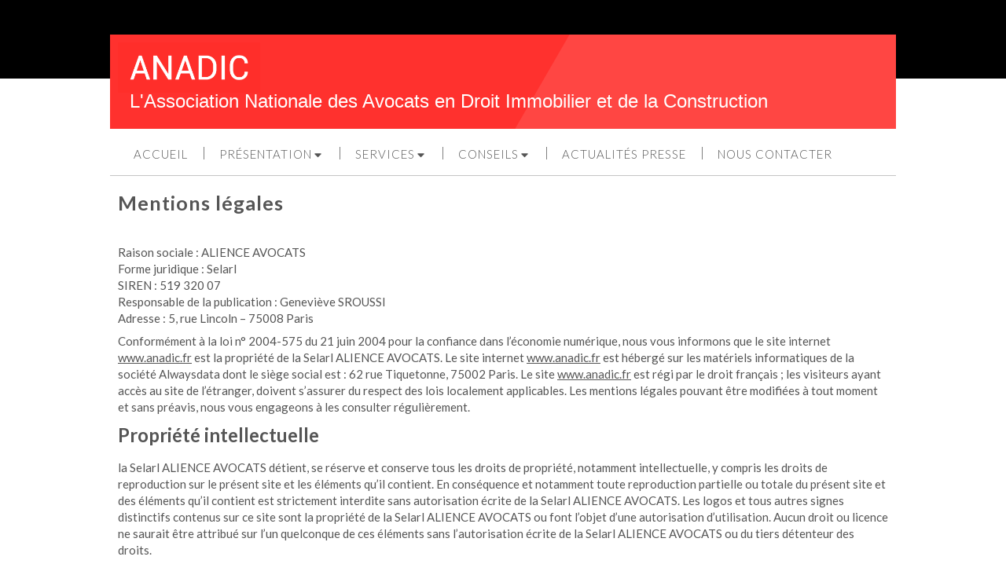

--- FILE ---
content_type: text/html; charset=utf-8
request_url: https://www.anadic.fr/mentions-legales
body_size: 11218
content:
<!DOCTYPE html>
<html lang="fr-FR">
<head>
  <meta charset="utf-8">
  <meta http-equiv="X-UA-Compatible" content="IE=edge">
  <meta name="viewport" content="width=device-width, initial-scale=1.0, user-scalable=yes">
  <base href="//www.anadic.fr">
  <meta name="robots" content="noindex, nofollow">
    <link rel="canonical" href="https://www.anadic.fr/mentions-legales"/>
  <link rel="shortcut icon" type="image/x-icon" href="https://files.sbcdnsb.com/images/11rb2krUFNT1ZHuqnehCzw/favicon/1750952674/favicon_anadic.png" />
  <title>Mentions légales | ANADIC</title>
  <meta property="og:type" content="website">
  <meta property="og:url" content="https://www.anadic.fr/mentions-legales">
  <meta property="og:title" content="Mentions légales | ANADIC">
  <meta property="twitter:card" content="summary">
  <meta property="twitter:title" content="Mentions légales | ANADIC">
  <meta name="description" content="">
  <meta property="og:description" content="">
  <meta property="twitter:description" content="">
  
        
      

  <link rel="stylesheet" href="https://assets.sbcdnsb.com/assets/application-e9a15786.css" media="all" />
  <link rel="stylesheet" href="https://assets.sbcdnsb.com/assets/app_visitor-edb3d28a.css" media="all" />
  <link rel="stylesheet" href="https://assets.sbcdnsb.com/assets/tool/visitor/elements/manifests/content_box-206ea9da.css" media="all" />
  <link rel="stylesheet" href="https://assets.sbcdnsb.com/assets/themes/desktop/20/css/visitor-e956f955.css" media="all" />
  <link rel="stylesheet" href="https://assets.sbcdnsb.com/assets/themes/mobile/5/css/visitor-00e7ec65.css" media="only screen and (max-width: 992px)" />
  <link rel="stylesheet" media="all" href="/site/11rb2krUFNT1ZHuqnehCzw/styles/1768320528/dynamic-styles.css">
  <link rel="stylesheet" media="all" href="/styles/pages/572676/1748360216/containers-specific-styles.css">
  <meta name="csrf-param" content="authenticity_token" />
<meta name="csrf-token" content="Ja_vo5Itm8vfxTFk8wekiqK5cnjvtYHs-6tXDPXeokasIHrA0_8rteE151PD4AA8RWrEc_UVu5PAP-IPz3xEpw" />
  <script>
    var _paq = window._paq = window._paq || [];
    _paq.push(['trackPageView']);
    (function() {
      var u="//mtm.sbcdnsb.com/";
      _paq.push(['setTrackerUrl', u+'matomo.php']);
      _paq.push(['setSiteId', "2973"]);
      var d=document, g=d.createElement('script'), s=d.getElementsByTagName('script')[0];
      g.type='text/javascript'; g.async=true; g.src=u+'matomo.js'; s.parentNode.insertBefore(g,s);
    })();
  </script>
    <script>
      (function(i,s,o,g,r,a,m){i['GoogleAnalyticsObject']=r;i[r]=i[r]||function(){
      (i[r].q=i[r].q||[]).push(arguments)},i[r].l=1*new Date();a=s.createElement(o),
      m=s.getElementsByTagName(o)[0];a.async=1;a.src=g;m.parentNode.insertBefore(a,m)
      })(window,document,'script','//www.google-analytics.com/analytics.js','ga');


      ga('create', 'UA-52177360-79', {'cookieExpires': 31536000,'cookieUpdate': 'false'});
      ga('send', 'pageview');
    </script>
  <script async src="https://www.googletagmanager.com/gtag/js?id=AW-626796072"></script>
<script>
  window.dataLayer = window.dataLayer || [];
  function gtag(){dataLayer.push(arguments);}
  gtag('js', new Date());

  gtag('config', 'AW-626796072');
</script>
<script>
window.axeptioSettings = {
  clientId: "6751ffe1c1c430fd39e47d10",
  cookiesVersion: "RGPD-FR",
  googleConsentMode: {
    default: {
      analytics_storage: "denied",
      ad_storage: "denied",
      ad_user_data: "denied",
      ad_personalization: "denied",
      wait_for_update: 500
    }
  }
};
 
(function(d, s) {
  var t = d.getElementsByTagName(s)[0], e = d.createElement(s);
  e.async = true; e.src = "//static.axept.io/sdk.js";
  t.parentNode.insertBefore(e, t);
})(document, "script");
</script>

  
  
  <script>window.Deferred=function(){var e=[],i=function(){if(window.jQuery&&window.jQuery.ui)for(;e.length;)e.shift()(window.jQuery);else window.setTimeout(i,250)};return i(),{execute:function(i){window.jQuery&&window.jQuery.ui?i(window.jQuery):e.push(i)}}}();</script>
  <script type="application/ld+json">
    {"@context":"https://schema.org","@type":"WebSite","name":"ANADIC","url":"https://www.anadic.fr/mentions-legales"}
  </script>
</head>
<body class="view-visitor theme_wide menu_static has_header1 has_no_header2 has_no_aside has_footer lazyload ">
    <script type="text/javascript" src="//www.googleadservices.com/pagead/conversion_async.js"></script>
  <div id="body-container">
    
    
    
      <nav class="menu-mobile sb-hidden-md sb-hidden-lg">
  <div class="menu-mobile-logo">
    <a href="/"><div class="element element-business-logo"><img title="Logo ANADIC" alt="Logo ANADIC" style="max-width: 100%;" width="340.0" height="120.0" src="https://files.sbcdnsb.com/images/11rb2krUFNT1ZHuqnehCzw/businesses/1748341077/logo.png" /></div></a>
  </div>
  <div class="nav-mobile">
      <ul class="mobile-menu-tabs">

    <li class="menu-mobile-element  ">


        <a class="menu-tab-element content-link analytics-events-onclick" data-analytics-events-params="{&quot;category&quot;:&quot;Front label&quot;,&quot;action&quot;:&quot;Clic&quot;,&quot;name&quot;:&quot;Menu principal - Accueil&quot;}" href="/">
          
          <span class="tab-content">Accueil</span>
</a>


    </li>


    <li class="menu-mobile-element menu-mobile-element-with-subfolder ">

        <div class="menu-tab-element element element-folder">
          <button class="folder-label-opener">
            <span class="open-icon"><svg version="1.1" xmlns="http://www.w3.org/2000/svg" xmlns:xlink="http://www.w3.org/1999/xlink" x="0px" y="0px"
	 viewBox="0 0 500 500" style="enable-background:new 0 0 500 500;" xml:space="preserve">
      <style type="text/css">.st0{fill:none;stroke:#000000;stroke-width:30;stroke-miterlimit:10;}</style>
      <g><line class="st0" x1="-1" y1="249.5" x2="500" y2="249.5"/></g>
      <g><line class="st0" x1="249.5" y1="0" x2="249.5" y2="499"/></g>
    </svg></span>
            <span class="close-icon" style="display: none;"><svg version="1.1" xmlns="http://www.w3.org/2000/svg" xmlns:xlink="http://www.w3.org/1999/xlink" x="0px" y="0px"
	 viewBox="0 0 500 500" style="enable-background:new 0 0 500 500;" xml:space="preserve">
      <style type="text/css">.st0{fill:none;stroke:#000000;stroke-width:30;stroke-miterlimit:10;}</style>
      <g><line class="st0" x1="-1" y1="249.5" x2="500" y2="249.5"/></g>
    </svg></span>
          </button>

          
          <span class="tab-content">Présentation</span>
        </div>

        <ul class="mobile-menu-tabs">

    <li class="menu-mobile-element  ">


        <a class="menu-tab-element content-link analytics-events-onclick" data-analytics-events-params="{&quot;category&quot;:&quot;Front label&quot;,&quot;action&quot;:&quot;Clic&quot;,&quot;name&quot;:&quot; - A propos de l&#39;ANADIC&quot;}" href="/presentation/a-propos-de-l-anadic">
          
          <span class="tab-content">A propos de l&#39;ANADIC</span>
</a>


    </li>

</ul>


    </li>


    <li class="menu-mobile-element menu-mobile-element-with-subfolder ">

        <div class="menu-tab-element element element-folder">
          <button class="folder-label-opener">
            <span class="open-icon"><svg version="1.1" xmlns="http://www.w3.org/2000/svg" xmlns:xlink="http://www.w3.org/1999/xlink" x="0px" y="0px"
	 viewBox="0 0 500 500" style="enable-background:new 0 0 500 500;" xml:space="preserve">
      <style type="text/css">.st0{fill:none;stroke:#000000;stroke-width:30;stroke-miterlimit:10;}</style>
      <g><line class="st0" x1="-1" y1="249.5" x2="500" y2="249.5"/></g>
      <g><line class="st0" x1="249.5" y1="0" x2="249.5" y2="499"/></g>
    </svg></span>
            <span class="close-icon" style="display: none;"><svg version="1.1" xmlns="http://www.w3.org/2000/svg" xmlns:xlink="http://www.w3.org/1999/xlink" x="0px" y="0px"
	 viewBox="0 0 500 500" style="enable-background:new 0 0 500 500;" xml:space="preserve">
      <style type="text/css">.st0{fill:none;stroke:#000000;stroke-width:30;stroke-miterlimit:10;}</style>
      <g><line class="st0" x1="-1" y1="249.5" x2="500" y2="249.5"/></g>
    </svg></span>
          </button>

          
          <span class="tab-content">Services</span>
        </div>

        <ul class="mobile-menu-tabs">

    <li class="menu-mobile-element  ">


        <a class="menu-tab-element content-link analytics-events-onclick" data-analytics-events-params="{&quot;category&quot;:&quot;Front label&quot;,&quot;action&quot;:&quot;Clic&quot;,&quot;name&quot;:&quot; - Services pour les particuliers&quot;}" href="/services/pour-les-particuliers">
          
          <span class="tab-content">Services pour les particuliers</span>
</a>


    </li>


    <li class="menu-mobile-element  ">


        <a class="menu-tab-element content-link analytics-events-onclick" data-analytics-events-params="{&quot;category&quot;:&quot;Front label&quot;,&quot;action&quot;:&quot;Clic&quot;,&quot;name&quot;:&quot; - Services pour les professionnels&quot;}" href="/services/pour-les-professionnels">
          
          <span class="tab-content">Services pour les professionnels</span>
</a>


    </li>

</ul>


    </li>


    <li class="menu-mobile-element menu-mobile-element-with-subfolder ">

        <div class="menu-tab-element element element-folder">
          <button class="folder-label-opener">
            <span class="open-icon"><svg version="1.1" xmlns="http://www.w3.org/2000/svg" xmlns:xlink="http://www.w3.org/1999/xlink" x="0px" y="0px"
	 viewBox="0 0 500 500" style="enable-background:new 0 0 500 500;" xml:space="preserve">
      <style type="text/css">.st0{fill:none;stroke:#000000;stroke-width:30;stroke-miterlimit:10;}</style>
      <g><line class="st0" x1="-1" y1="249.5" x2="500" y2="249.5"/></g>
      <g><line class="st0" x1="249.5" y1="0" x2="249.5" y2="499"/></g>
    </svg></span>
            <span class="close-icon" style="display: none;"><svg version="1.1" xmlns="http://www.w3.org/2000/svg" xmlns:xlink="http://www.w3.org/1999/xlink" x="0px" y="0px"
	 viewBox="0 0 500 500" style="enable-background:new 0 0 500 500;" xml:space="preserve">
      <style type="text/css">.st0{fill:none;stroke:#000000;stroke-width:30;stroke-miterlimit:10;}</style>
      <g><line class="st0" x1="-1" y1="249.5" x2="500" y2="249.5"/></g>
    </svg></span>
          </button>

          
          <span class="tab-content">Conseils</span>
        </div>

        <ul class="mobile-menu-tabs">

    <li class="menu-mobile-element  ">


        <a class="menu-tab-element content-link analytics-events-onclick" data-analytics-events-params="{&quot;category&quot;:&quot;Front label&quot;,&quot;action&quot;:&quot;Clic&quot;,&quot;name&quot;:&quot; - Reconnaître un désordre aux construction&quot;}" href="/conseils/reconnaitre-un-desordre-aux-constructions">
          
          <span class="tab-content">Reconnaître un désordre aux construction</span>
</a>


    </li>


    <li class="menu-mobile-element  ">


        <a class="menu-tab-element content-link analytics-events-onclick" data-analytics-events-params="{&quot;category&quot;:&quot;Front label&quot;,&quot;action&quot;:&quot;Clic&quot;,&quot;name&quot;:&quot; - Que faire en cas de désordre aux constructions ?&quot;}" href="/conseils/que-faire-en-cas-de-desordres-aux-constructions">
          
          <span class="tab-content">Que faire en cas de désordre aux constructions ?</span>
</a>


    </li>


    <li class="menu-mobile-element  ">


        <a class="menu-tab-element content-link analytics-events-onclick" data-analytics-events-params="{&quot;category&quot;:&quot;Front label&quot;,&quot;action&quot;:&quot;Clic&quot;,&quot;name&quot;:&quot; - Comment trouver un avocat spécialisé en désordre aux construction ?&quot;}" href="/conseils/desordres-aux-constructions-trouver_un_avocat">
          
          <span class="tab-content">Comment trouver un avocat spécialisé en désordre aux construction ?</span>
</a>


    </li>


    <li class="menu-mobile-element  ">


        <a class="menu-tab-element content-link analytics-events-onclick" data-analytics-events-params="{&quot;category&quot;:&quot;Front label&quot;,&quot;action&quot;:&quot;Clic&quot;,&quot;name&quot;:&quot; - Lexique du droit immobilier et de la construction&quot;}" href="/conseils/lexique-droit-immobilier-et-construction">
          
          <span class="tab-content">Lexique du droit immobilier et de la construction</span>
</a>


    </li>

</ul>


    </li>


    <li class="menu-mobile-element  ">


        <a class="menu-tab-element content-link analytics-events-onclick" data-analytics-events-params="{&quot;category&quot;:&quot;Front label&quot;,&quot;action&quot;:&quot;Clic&quot;,&quot;name&quot;:&quot;Menu principal - Actualités Presse&quot;}" href="/actualites">
          
          <span class="tab-content">Actualités Presse</span>
</a>


    </li>


    <li class="menu-mobile-element  ">


        <a class="menu-tab-element content-link analytics-events-onclick" data-analytics-events-params="{&quot;category&quot;:&quot;Front label&quot;,&quot;action&quot;:&quot;Clic&quot;,&quot;name&quot;:&quot;Menu principal - Nous contacter&quot;}" href="/contacter-l-anadic">
          
          <span class="tab-content">Nous contacter</span>
</a>


    </li>

</ul>
  
  </div>
</nav>
  <nav class="mobile-bottom-bar clearfix sb-hidden-md sb-hidden-lg">
  <ul class="pull-left">
    <li>
      <a title="Appeler" class="cta-mobile " href="tel:0186613487"><span class="svg-container"><svg xmlns="http://www.w3.org/2000/svg" viewBox="0 0 1792 1792"><path d="M1600 1240q0 27-10 70.5t-21 68.5q-21 50-122 106-94 51-186 51-27 0-53-3.5t-57.5-12.5-47-14.5-55.5-20.5-49-18q-98-35-175-83-127-79-264-216t-216-264q-48-77-83-175-3-9-18-49t-20.5-55.5-14.5-47-12.5-57.5-3.5-53q0-92 51-186 56-101 106-122 25-11 68.5-21t70.5-10q14 0 21 3 18 6 53 76 11 19 30 54t35 63.5 31 53.5q3 4 17.5 25t21.5 35.5 7 28.5q0 20-28.5 50t-62 55-62 53-28.5 46q0 9 5 22.5t8.5 20.5 14 24 11.5 19q76 137 174 235t235 174q2 1 19 11.5t24 14 20.5 8.5 22.5 5q18 0 46-28.5t53-62 55-62 50-28.5q14 0 28.5 7t35.5 21.5 25 17.5q25 15 53.5 31t63.5 35 54 30q70 35 76 53 3 7 3 21z" /></svg></span></a>
    </li>
  </ul>
  <button class="mobile-menu-button-open" aria-label="mobile-menu-button">
    <span class="text-open">MENU</span><span class="text-close"><svg version="1.1" xmlns="http://www.w3.org/2000/svg" xmlns:xlink="http://www.w3.org/1999/xlink" x="0px" y="0px"
	 viewBox="0 0 500 500" style="enable-background:new 0 0 500 500;" xml:space="preserve">
      <style type="text/css">.st0{fill:none;stroke:#000000;stroke-width:30;stroke-miterlimit:10;}</style>
      <g><line class="st0" x1="14" y1="14" x2="485" y2="485"/></g>
      <g><line class="st0" x1="485" y1="14" x2="14" y2="485"/></g>
    </svg></span>
  </button>
  <ul class="pull-right">
  </ul>
</nav>

<div class="sb-container-fluid" id="body-container-inner">
      <header class="header-mobile sb-hidden-md sb-hidden-lg">
  <div class="header-mobile-logo">
    <a href="/"><div class="element element-business-logo"><img title="Logo ANADIC" alt="Logo ANADIC" style="max-width: 100%;" width="340.0" height="120.0" src="https://files.sbcdnsb.com/images/11rb2krUFNT1ZHuqnehCzw/businesses/1748341077/logo.png" /></div></a>
  </div>
  <div class="header-mobile-titles">
      <div class="header-mobile-title"><strong><span>L'Association Nationale des Avocats en Droit Immobilier et de la Construction</span></strong></div>
  </div>
</header>


<div class="sb-hidden-xs sb-hidden-sm has-title has-logo" id="header_wrapper"><div class="clearfix" id="header_wrapper_inner"><div class="" id="header1"><div class="sb-row sb-hidden-xs sb-hidden-sm"><div class="sb-col sb-col-sm"><div id="container_18682676" class="sb-bloc sb-bloc-level-3 resizable-y bloc-element-absolute-container mobile-adapt-height-to-content  " style="height: 120px;"><div id="container_18682676_inner" style="" class="sb-bloc-inner container_18682676_inner background-color-before-c-1"><div class="element element-absolute-container"><div class="tree-container"><div id="container_18682675" class="sb-bloc sb-bloc-level-3 sb-bloc-position-absolute header1-logo bloc-element-business-logo  " style="--element-animated-columns-flex-basis:20.0909%;width: 20.0909%;top: 0.0%;left: 0.0%;"><div id="container_18682675_inner" style="margin: 10px 10px 0px 10px;" class="sb-bloc-inner container_18682675_inner"><div class="element element-business-logo"><a href="/" title="Logo ANADIC"><img title="Logo ANADIC" alt="Logo ANADIC" style="max-width: 100%;" width="340.0" height="120.0" src="https://files.sbcdnsb.com/images/11rb2krUFNT1ZHuqnehCzw/businesses/1748341077/logo.png" /></a></div></div></div><div id="container_18682673" class="sb-bloc sb-bloc-level-3 sb-bloc-position-absolute header1-title bloc-element-title  " style="top: 48.6328%;left: 1.45455%;"><div id="container_18682673_inner" style="margin: 10px 10px 10px 10px;" class="sb-bloc-inner container_18682673_inner"><div class="element element-title theme-skin"><strong><span class="element-title-inner">L'Association Nationale des Avocats en Droit Immobilier et de la Construction</span></strong></div></div></div></div></div></div></div>
</div></div></div><div class="container-light" id="menu"><div class="sb-row sb-hidden-xs sb-hidden-sm"><div class="sb-col sb-col-sm"><div id="container_18682668" class="sb-bloc sb-bloc-level-3 bloc-element-menu  " style=""><div class="element element-menu sb-vi-mobile-text-center true text-only"><div class=" menu-horizontal">
<div class="menu-level-container menu-level-0">
  <ul class="menu-tabs sb-row media-query">

        <li class="menu-tab-container sb-col">
          <div class="menu-tab">
            

              <a class="menu-tab-element  link-text link-text-dark  content-link analytics-events-onclick" title="Accueil" data-analytics-events-params="{&quot;category&quot;:&quot;Front label&quot;,&quot;action&quot;:&quot;Clic&quot;,&quot;name&quot;:&quot;Menu principal - Accueil&quot;}" href="/">

                <span class="tab-content" style=''>

                    <span class="title">Accueil</span>
                </span>

</a>

          </div>
        </li>

        <li class="menu-tab-container sb-col">
          <div class="menu-tab">
            
              <div class="menu-tab-element element-folder  link-text link-text-dark">
                <span class="tab-content" style="">

                    <span class="title">Présentation</span>
                </span>

                <span class="tab-arrows">
                  <span class="caret-right"><span class="svg-container"><svg xmlns="http://www.w3.org/2000/svg" viewBox="0 0 1792 1792"><path d="M1152 896q0 26-19 45l-448 448q-19 19-45 19t-45-19-19-45v-896q0-26 19-45t45-19 45 19l448 448q19 19 19 45z" /></svg></span></span>
                  <span class="caret-down"><span class="svg-container"><svg xmlns="http://www.w3.org/2000/svg" viewBox="0 0 1792 1792"><path d="M1408 704q0 26-19 45l-448 448q-19 19-45 19t-45-19l-448-448q-19-19-19-45t19-45 45-19h896q26 0 45 19t19 45z" /></svg></span></span>
                </span>
              </div>

          </div>
            
<div class="menu-level-container menu-level-1">
  <ul class="menu-tabs sb-row media-query">

        <li class="menu-tab-container sb-col">
          <div class="menu-tab">
            

              <a class="menu-tab-element  link-text link-text-dark  content-link analytics-events-onclick" title="A propos de l&#39;ANADIC" data-analytics-events-params="{&quot;category&quot;:&quot;Front label&quot;,&quot;action&quot;:&quot;Clic&quot;,&quot;name&quot;:&quot; - A propos de l&#39;ANADIC&quot;}" href="/presentation/a-propos-de-l-anadic">

                <span class="tab-content" style=''>

                    <span class="title">A propos de l&#39;ANADIC</span>
                </span>

</a>

          </div>
        </li>
  </ul>
</div>

        </li>

        <li class="menu-tab-container sb-col">
          <div class="menu-tab">
            
              <div class="menu-tab-element element-folder  link-text link-text-dark">
                <span class="tab-content" style="">

                    <span class="title">Services</span>
                </span>

                <span class="tab-arrows">
                  <span class="caret-right"><span class="svg-container"><svg xmlns="http://www.w3.org/2000/svg" viewBox="0 0 1792 1792"><path d="M1152 896q0 26-19 45l-448 448q-19 19-45 19t-45-19-19-45v-896q0-26 19-45t45-19 45 19l448 448q19 19 19 45z" /></svg></span></span>
                  <span class="caret-down"><span class="svg-container"><svg xmlns="http://www.w3.org/2000/svg" viewBox="0 0 1792 1792"><path d="M1408 704q0 26-19 45l-448 448q-19 19-45 19t-45-19l-448-448q-19-19-19-45t19-45 45-19h896q26 0 45 19t19 45z" /></svg></span></span>
                </span>
              </div>

          </div>
            
<div class="menu-level-container menu-level-1">
  <ul class="menu-tabs sb-row media-query">

        <li class="menu-tab-container sb-col">
          <div class="menu-tab">
            

              <a class="menu-tab-element  link-text link-text-dark  content-link analytics-events-onclick" title="Services pour les particuliers" data-analytics-events-params="{&quot;category&quot;:&quot;Front label&quot;,&quot;action&quot;:&quot;Clic&quot;,&quot;name&quot;:&quot; - Services pour les particuliers&quot;}" href="/services/pour-les-particuliers">

                <span class="tab-content" style=''>

                    <span class="title">Services pour les particuliers</span>
                </span>

</a>

          </div>
        </li>

        <li class="menu-tab-container sb-col">
          <div class="menu-tab">
            

              <a class="menu-tab-element  link-text link-text-dark  content-link analytics-events-onclick" title="Services pour les professionnels" data-analytics-events-params="{&quot;category&quot;:&quot;Front label&quot;,&quot;action&quot;:&quot;Clic&quot;,&quot;name&quot;:&quot; - Services pour les professionnels&quot;}" href="/services/pour-les-professionnels">

                <span class="tab-content" style=''>

                    <span class="title">Services pour les professionnels</span>
                </span>

</a>

          </div>
        </li>
  </ul>
</div>

        </li>

        <li class="menu-tab-container sb-col">
          <div class="menu-tab">
            
              <div class="menu-tab-element element-folder  link-text link-text-dark">
                <span class="tab-content" style="">

                    <span class="title">Conseils</span>
                </span>

                <span class="tab-arrows">
                  <span class="caret-right"><span class="svg-container"><svg xmlns="http://www.w3.org/2000/svg" viewBox="0 0 1792 1792"><path d="M1152 896q0 26-19 45l-448 448q-19 19-45 19t-45-19-19-45v-896q0-26 19-45t45-19 45 19l448 448q19 19 19 45z" /></svg></span></span>
                  <span class="caret-down"><span class="svg-container"><svg xmlns="http://www.w3.org/2000/svg" viewBox="0 0 1792 1792"><path d="M1408 704q0 26-19 45l-448 448q-19 19-45 19t-45-19l-448-448q-19-19-19-45t19-45 45-19h896q26 0 45 19t19 45z" /></svg></span></span>
                </span>
              </div>

          </div>
            
<div class="menu-level-container menu-level-1">
  <ul class="menu-tabs sb-row media-query">

        <li class="menu-tab-container sb-col">
          <div class="menu-tab">
            

              <a class="menu-tab-element  link-text link-text-dark  content-link analytics-events-onclick" title="Reconnaître un désordre aux construction" data-analytics-events-params="{&quot;category&quot;:&quot;Front label&quot;,&quot;action&quot;:&quot;Clic&quot;,&quot;name&quot;:&quot; - Reconnaître un désordre aux construction&quot;}" href="/conseils/reconnaitre-un-desordre-aux-constructions">

                <span class="tab-content" style=''>

                    <span class="title">Reconnaître un désordre aux construction</span>
                </span>

</a>

          </div>
        </li>

        <li class="menu-tab-container sb-col">
          <div class="menu-tab">
            

              <a class="menu-tab-element  link-text link-text-dark  content-link analytics-events-onclick" title="Que faire en cas de désordre aux constructions ?" data-analytics-events-params="{&quot;category&quot;:&quot;Front label&quot;,&quot;action&quot;:&quot;Clic&quot;,&quot;name&quot;:&quot; - Que faire en cas de désordre aux constructions ?&quot;}" href="/conseils/que-faire-en-cas-de-desordres-aux-constructions">

                <span class="tab-content" style=''>

                    <span class="title">Que faire en cas de désordre aux constructions ?</span>
                </span>

</a>

          </div>
        </li>

        <li class="menu-tab-container sb-col">
          <div class="menu-tab">
            

              <a class="menu-tab-element  link-text link-text-dark  content-link analytics-events-onclick" title="Comment trouver un avocat spécialisé en désordre aux construction ?" data-analytics-events-params="{&quot;category&quot;:&quot;Front label&quot;,&quot;action&quot;:&quot;Clic&quot;,&quot;name&quot;:&quot; - Comment trouver un avocat spécialisé en désordre aux construction ?&quot;}" href="/conseils/desordres-aux-constructions-trouver_un_avocat">

                <span class="tab-content" style=''>

                    <span class="title">Comment trouver un avocat spécialisé en désordre aux construction ?</span>
                </span>

</a>

          </div>
        </li>

        <li class="menu-tab-container sb-col">
          <div class="menu-tab">
            

              <a class="menu-tab-element  link-text link-text-dark  content-link analytics-events-onclick" title="Lexique du droit immobilier et de la construction" data-analytics-events-params="{&quot;category&quot;:&quot;Front label&quot;,&quot;action&quot;:&quot;Clic&quot;,&quot;name&quot;:&quot; - Lexique du droit immobilier et de la construction&quot;}" href="/conseils/lexique-droit-immobilier-et-construction">

                <span class="tab-content" style=''>

                    <span class="title">Lexique du droit immobilier et de la construction</span>
                </span>

</a>

          </div>
        </li>
  </ul>
</div>

        </li>

        <li class="menu-tab-container sb-col">
          <div class="menu-tab">
            

              <a class="menu-tab-element  link-text link-text-dark  content-link analytics-events-onclick" title="Actualités Presse" data-analytics-events-params="{&quot;category&quot;:&quot;Front label&quot;,&quot;action&quot;:&quot;Clic&quot;,&quot;name&quot;:&quot;Menu principal - Actualités Presse&quot;}" href="/actualites">

                <span class="tab-content" style=''>

                    <span class="title">Actualités Presse</span>
                </span>

</a>

          </div>
        </li>

        <li class="menu-tab-container sb-col">
          <div class="menu-tab">
            

              <a class="menu-tab-element  link-text link-text-dark  content-link analytics-events-onclick" title="Nous contacter" data-analytics-events-params="{&quot;category&quot;:&quot;Front label&quot;,&quot;action&quot;:&quot;Clic&quot;,&quot;name&quot;:&quot;Menu principal - Nous contacter&quot;}" href="/contacter-l-anadic">

                <span class="tab-content" style=''>

                    <span class="title">Nous contacter</span>
                </span>

</a>

          </div>
        </li>
  </ul>
</div>
</div></div></div>
</div></div></div></div></div><div class="container-light sb-row media-query" id="center"><div class="sb-col sb-col-sm" id="center_inner_wrapper"><div class="" id="h1">
<div class="sb-bloc">

  <div class="sb-bloc-inner">
    <h1>Mentions légales</h1>
  </div>
</div></div><div class="" id="center_inner"><div class="sections-container"><section class=" section tree-container" id="corps-de-la-page_1193931" >
<div class="sb-bloc-inner container_18682693_inner" id="container_18682693_inner" style="padding: 10px 10px 60px 10px;"><div class="subcontainers"><div id="container_19020661" class="sb-bloc sb-bloc-level-3 bloc-element-text  " style="padding: 10px 10px 10px 10px;"><div class="element element-text displayed_in_1_column" spellcheck="true"><p>Raison sociale : ALIENCE AVOCATS<br />
Forme juridique : Selarl<br />
SIREN : 519 320 07<br />
Responsable de la publication : Geneviève SROUSSI<br />
Adresse : 5, rue Lincoln – 75008 Paris</p>

<p>Conformément à la loi n° 2004-575 du 21 juin 2004 pour la confiance dans l’économie numérique, nous vous informons que le site internet <a data-saferedirecturl="https://www.google.com/url?q=http://www.aden.com&source=gmail&ust=1588930107339000&usg=AFQjCNHYO5OwerknlUs4EUFvKxJ30-S1cg" href="https://www.anadic.fr" target="_blank">www.anadic.fr</a> est la propriété de la Selarl ALIENCE AVOCATS. Le site internet <a data-saferedirecturl="https://www.google.com/url?q=http://www.aden.com&source=gmail&ust=1588930107339000&usg=AFQjCNHYO5OwerknlUs4EUFvKxJ30-S1cg" href="https://www.anadic.fr" target="_blank">www.anadic.fr</a> est hébergé sur les matériels informatiques de la société Alwaysdata dont le siège social est : 62 rue Tiquetonne, 75002 Paris. Le site <a data-saferedirecturl="https://www.google.com/url?q=http://www.aden.com&source=gmail&ust=1588930107339000&usg=AFQjCNHYO5OwerknlUs4EUFvKxJ30-S1cg" href="https://www.anadic.fr" target="_blank">www.anadic.fr</a> est régi par le droit français ; les visiteurs ayant accès au site de l’étranger, doivent s’assurer du respect des lois localement applicables. Les mentions légales pouvant être modifiées à tout moment et sans préavis, nous vous engageons à les consulter régulièrement.</p>

<h3><b>Propriété intellectuelle</b></h3>

<p>la Selarl ALIENCE AVOCATS détient, se réserve et conserve tous les droits de propriété, notamment intellectuelle, y compris les droits de reproduction sur le présent site et les éléments qu’il contient. En conséquence et notamment toute reproduction partielle ou totale du présent site et des éléments qu’il contient est strictement interdite sans autorisation écrite de la Selarl ALIENCE AVOCATS. Les logos et tous autres signes distinctifs contenus sur ce site sont la propriété de la Selarl ALIENCE AVOCATS ou font l’objet d’une autorisation d’utilisation. Aucun droit ou licence ne saurait être attribué sur l’un quelconque de ces éléments sans l’autorisation écrite de la Selarl ALIENCE AVOCATS ou du tiers détenteur des droits.</p>

<h3><b>Contenu</b></h3>

<p>Les informations fournies sur ce site par la Selarl ALIENCE AVOCATS ne sont données qu’à titre indicatif et n’ont pas de valeur contractuelle.<br />
la Selarl ALIENCE AVOCATS s’efforce de mettre à jour le site mais ne garantit ni l’exactitude ni le caractère exhaustif des informations présentées sur ce site, quelles qu’elles soient.<br />
La reproduction ou présentation, intégrale ou partielle des pages, des données et de tout autre élément constitutif du site par quelque procédé ou support que ce soit, est interdite et constitue, sauf autorisation de l’éditeur, une contrefaçon.</p>

<h3><b>Exclusion de garantie et de responsabilité</b></h3>

<p>L’utilisateur du site web <a data-saferedirecturl="https://www.google.com/url?q=http://www.aden.com&source=gmail&ust=1588930107339000&usg=AFQjCNHYO5OwerknlUs4EUFvKxJ30-S1cg" href="https://www.anadic.fr" target="_blank">www.anadic.fr</a> reconnaît avoir pris connaissance des présentes conditions d’utilisation du site et s’engage à les respecter.<br />
La Selarl ALIENCE AVOCATS ne saurait être tenue pour responsable des dommages directs ou indirects qui pourraient résulter de l’accès au site ou de l’utilisation du site et/ou de ces informations, y compris l’inaccessibilité, les pertes de données, détériorations, destructions ou virus qui pourraient affecter l’équipement informatique de l’utilisateur et/ou de la présence de virus sur son site.<br />
Bien que la Selarl ALIENCE AVOCATS s’efforce de fournir un contenu fiable sur son site, il ne garantit pas que son contenu soit exempt d’inexactitudes ou d’omissions et ne saurait être tenu pour responsable des erreurs ou omissions, d’une absence de disponibilité des informations et des services. la Selarl ALIENCE AVOCATS se réserve à tout moment et sans préavis le droit d’apporter des améliorations et/ou des modifications au contenu de son site. En conséquence, l’utilisateur reconnaît se servir de ses informations sous sa responsabilité exclusive.</p>

<h3><b>Lien vers d’autres sites</b></h3>

<p>Le site peut inclure des liens vers d’autres sites ou d’autres sources Internet. Dans la mesure où la Selarl ALIENCE AVOCATS ne peut contrôler ces sites et ces sources externes, elle ne peut être tenu pour responsable de la mise à disposition de ces sites et sources externes, et décline ainsi toute responsabilité quant aux contenus, publicités, produits, services ou tout autre matériel disponible sur ou à partir de ces sites ou sources externes. Ces liens sont proposés aux utilisateurs du site <a data-saferedirecturl="https://www.google.com/url?q=http://www.aden.com&source=gmail&ust=1588930107339000&usg=AFQjCNHYO5OwerknlUs4EUFvKxJ30-S1cg" href="https://www.anadic.fr" target="_blank">www.anadic.fr</a> en tant que service. La décision d’activer les liens vous appartient exclusivement. Nous vous rappelons que les sites non-affiliés sont soumis à leurs propres conditions d’utilisation.</p>

<h3><b>Cookies</b></h3>

<p>Lors de vos visites, vous êtes informé qu’un témoin de connexion peut s’installer automatiquement sur votre logiciel de navigation. Il s’agit d’un bloc de données qui n’est pas utilisé à des fins d’identification mais qui sert à enregistrer des informations relatives à votre navigation sur le site. Il permet des analyses de fréquentation, mesures d’audience… afin d’améliorer la qualité du site. Vous pouvez désactiver les cookies en suivant les instructions comme suit :<br />
1/ si vous utilisez le navigateur Internet Explorer Dans Internet Explorer, cliquez sur le bouton « Outils », puis sur « Options Internet ». Sous l’onglet Général, sous « Historique de navigation », cliquez sur « Paramètres ». Cliquez sur le bouton « Afficher les fichiers ». Cliquez sur l’en-tête de colonne « Nom pour trier tous les fichiers dans l’ordre alphabétique », puis parcourez la liste jusqu’à ce que vous voyez des fichiers commençant par le préfixe « Cookie » (tous les cookies possèdent ce préfixe et contiennent habituellement le nom du site Web qui a créé le cookie). Sélectionnez le ou les cookie(s) que vous refusez et supprimez-les. Fermez la fenêtre qui contient la liste des fichiers, puis cliquez deux fois sur « OK » pour retourner dans Internet Explorer.<br />
2/ si vous utilisez le navigateur Firefox Allez dans l’onglet « Outils » du navigateur puis sélectionnez le menu « Options ». Dans la fenêtre qui s’affiche, choisissez « Vie privée » et cliquez sur « Affichez les cookies ». Repérez les fichiers que vous refusez. Sélectionnez-les et supprimez-les.<br />
3/ si vous utilisez le navigateur Safari Dans votre navigateur, choisissez le menu « Édition Préférences ». Cliquez sur « Sécurité ». Cliquez sur « Afficher les cookies ». Sélectionnez les cookies que vous refusez et cliquez sur « Effacer » ou sur « Tout effacer ». Après avoir supprimé les cookies, cliquez sur « Terminé ».<br />
4/ si vous utilisez le navigateur Google Chrome Cliquez sur l’icône du menu « Outils ». Sélectionnez « Options ». Cliquez sur l’onglet « Options avancées » et accédez à la section « Confidentialité ». Cliquez sur le bouton « Afficher les cookies ». Repérez les fichiers que vous souhaitez refuser. Sélectionnez-les et supprimez-les. Cliquez sur « Fermer » pour revenir à votre navigateur.<br />
En cas de refus des témoins de connexions, certains services peuvent ne plus être accessibles.</p></div></div></div></div>

</section>
</div></div></div></div><div class="container-dark" id="footer"><div class="sections-container"><div class=" section tree-container" id="section-n-2_2905050" >
<div class="sb-bloc-inner container_74711557_inner container-light " id="container_74711557_inner" style=""><div class="subcontainers"><div id="container_74711582" class="sb-bloc sb-bloc-level-3 bloc-element-static-container  " style=""><div id="container_74711582_inner" style="padding: 30px 30px 30px 30px;" class="sb-bloc-inner container_74711582_inner"><div class="element element-static-container"><div class="tree-container clearfix"></div></div></div></div></div></div>

</div>
<div class=" section tree-container" id="pied-de-page_1199223" >
<div class="sb-bloc-inner container_18810515_inner container-dark background-color-before-c-6" id="container_18810515_inner" style="padding: 30px 10px 30px 10px;"><div class="subcontainers"><div class="sb-bloc sb-bloc-level-1"><div class="sb-row sb-row-custom subcontainers media-query columns-gutter-size-20"><div class="sb-bloc sb-bloc-level-2 sb-col sb-col-sm" style="--element-animated-columns-flex-basis:28.6%;width: 28.6%;"><div class="subcontainers"><div id="container_18810508" class="sb-bloc sb-bloc-level-3 bloc-element-business-logo  " style="padding: 10px 10px 10px 10px;"><div class="element element-business-logo sb-vi-mobile-text-center"><img title="ANADIC" alt="ANADIC" style="max-width: 160px;" width="340.0" height="120.0" src="https://files.sbcdnsb.com/images/11rb2krUFNT1ZHuqnehCzw/businesses/1748341077/logo.png" /></div></div><div id="container_18810519" class="sb-bloc sb-bloc-level-3 bloc-element-text  " style="padding: 10px 20px 10px 10px;"><div class="element element-text displayed_in_1_column" spellcheck="true"><p style="text-align: justify;">L'ANADIC est l'Association Nationale des Avocats en droit Immobilier et de la Construction. L'objectif de notre association d'experts en droit immobilier est d'aider les particuliers et les professionnels à entrer en relation avec des Avocats chevronnés répondant rapidement et efficacement aux contentieux de toutes natures relatifs au droit de la construction et au droit immobilier.</p></div></div></div></div><div class="sb-bloc sb-bloc-level-2 sb-col sb-col-sm" style="--element-animated-columns-flex-basis:21.4%;width: 21.4%;"><div class="subcontainers"><div id="container_18810522" class="sb-bloc sb-bloc-level-3 bloc-element-title  " style="padding: 10px 10px 0px 10px;"><div class="element element-title sb-vi-mobile-text-center"><h2><span class="element-title-inner"><span style='font-size: 22px;'>NAVIGATION</span></span></h2></div></div><div id="container_18810523" class="sb-bloc sb-bloc-level-3 bloc-element-menu  " style="padding: 10px 10px 10px 30px;"><div class="element element-menu sb-vi-mobile-text-center false text-only"><div class=" menu-vertical menu-tabs-links display-chevrons">
<div class="menu-level-container menu-level-0">
  <ul class="menu-tabs sb-row media-query">

        <li class="menu-tab-container sb-col sb-col-xxs-12 sb-col-xs-12 sb-col-sm-12">
          <div class="menu-tab">
            <span class="svg-container"><svg xmlns="http://www.w3.org/2000/svg" viewBox="0 0 320 512"><path d="M299.3 244.7c6.2 6.2 6.2 16.4 0 22.6l-192 192c-6.2 6.2-16.4 6.2-22.6 0s-6.2-16.4 0-22.6L265.4 256 84.7 75.3c-6.2-6.2-6.2-16.4 0-22.6s16.4-6.2 22.6 0l192 192z" /></svg></span>

              <a class="menu-tab-element  link-text link-text-dark  content-link analytics-events-onclick" title="Accueil" data-analytics-events-params="{&quot;category&quot;:&quot;Front label&quot;,&quot;action&quot;:&quot;Clic&quot;,&quot;name&quot;:&quot;Exemple de menu - Plan du site - Accueil&quot;}" href="/">

                <span class="tab-content" style=''>

                    <span class="title">Accueil</span>
                </span>

</a>

          </div>
        </li>

        <li class="menu-tab-container sb-col sb-col-xxs-12 sb-col-xs-12 sb-col-sm-12">
          <div class="menu-tab">
            <span class="svg-container"><svg xmlns="http://www.w3.org/2000/svg" viewBox="0 0 320 512"><path d="M299.3 244.7c6.2 6.2 6.2 16.4 0 22.6l-192 192c-6.2 6.2-16.4 6.2-22.6 0s-6.2-16.4 0-22.6L265.4 256 84.7 75.3c-6.2-6.2-6.2-16.4 0-22.6s16.4-6.2 22.6 0l192 192z" /></svg></span>

              <a class="menu-tab-element  link-text link-text-dark  content-link analytics-events-onclick" title="A propos de l&#39;ANADIC" data-analytics-events-params="{&quot;category&quot;:&quot;Front label&quot;,&quot;action&quot;:&quot;Clic&quot;,&quot;name&quot;:&quot;Exemple de menu - Plan du site - A propos de l&#39;ANADIC&quot;}" href="/presentation/a-propos-de-l-anadic">

                <span class="tab-content" style=''>

                    <span class="title">A propos de l&#39;ANADIC</span>
                </span>

</a>

          </div>
        </li>

        <li class="menu-tab-container sb-col sb-col-xxs-12 sb-col-xs-12 sb-col-sm-12">
          <div class="menu-tab">
            <span class="svg-container"><svg xmlns="http://www.w3.org/2000/svg" viewBox="0 0 320 512"><path d="M299.3 244.7c6.2 6.2 6.2 16.4 0 22.6l-192 192c-6.2 6.2-16.4 6.2-22.6 0s-6.2-16.4 0-22.6L265.4 256 84.7 75.3c-6.2-6.2-6.2-16.4 0-22.6s16.4-6.2 22.6 0l192 192z" /></svg></span>

              <a class="menu-tab-element  link-text link-text-dark  content-link analytics-events-onclick" title="Rejoindre l&#39;ANADIC" data-analytics-events-params="{&quot;category&quot;:&quot;Front label&quot;,&quot;action&quot;:&quot;Clic&quot;,&quot;name&quot;:&quot;Exemple de menu - Plan du site - Rejoindre l&#39;ANADIC&quot;}" href="">

                <span class="tab-content" style=''>

                    <span class="title">Rejoindre l&#39;ANADIC</span>
                </span>

</a>

          </div>
        </li>

        <li class="menu-tab-container sb-col sb-col-xxs-12 sb-col-xs-12 sb-col-sm-12">
          <div class="menu-tab">
            <span class="svg-container"><svg xmlns="http://www.w3.org/2000/svg" viewBox="0 0 320 512"><path d="M299.3 244.7c6.2 6.2 6.2 16.4 0 22.6l-192 192c-6.2 6.2-16.4 6.2-22.6 0s-6.2-16.4 0-22.6L265.4 256 84.7 75.3c-6.2-6.2-6.2-16.4 0-22.6s16.4-6.2 22.6 0l192 192z" /></svg></span>

              <a class="menu-tab-element  link-text link-text-dark  content-link analytics-events-onclick" title="Services pour les particuliers" data-analytics-events-params="{&quot;category&quot;:&quot;Front label&quot;,&quot;action&quot;:&quot;Clic&quot;,&quot;name&quot;:&quot;Exemple de menu - Plan du site - Services pour les particuliers&quot;}" href="/services/pour-les-particuliers">

                <span class="tab-content" style=''>

                    <span class="title">Services pour les particuliers</span>
                </span>

</a>

          </div>
        </li>

        <li class="menu-tab-container sb-col sb-col-xxs-12 sb-col-xs-12 sb-col-sm-12">
          <div class="menu-tab">
            <span class="svg-container"><svg xmlns="http://www.w3.org/2000/svg" viewBox="0 0 320 512"><path d="M299.3 244.7c6.2 6.2 6.2 16.4 0 22.6l-192 192c-6.2 6.2-16.4 6.2-22.6 0s-6.2-16.4 0-22.6L265.4 256 84.7 75.3c-6.2-6.2-6.2-16.4 0-22.6s16.4-6.2 22.6 0l192 192z" /></svg></span>

              <a class="menu-tab-element  link-text link-text-dark  content-link analytics-events-onclick" title="Services pour les Professionnels" data-analytics-events-params="{&quot;category&quot;:&quot;Front label&quot;,&quot;action&quot;:&quot;Clic&quot;,&quot;name&quot;:&quot;Exemple de menu - Plan du site - Services pour les Professionnels&quot;}" href="/services/pour-les-professionnels">

                <span class="tab-content" style=''>

                    <span class="title">Services pour les Professionnels</span>
                </span>

</a>

          </div>
        </li>

        <li class="menu-tab-container sb-col sb-col-xxs-12 sb-col-xs-12 sb-col-sm-12">
          <div class="menu-tab">
            <span class="svg-container"><svg xmlns="http://www.w3.org/2000/svg" viewBox="0 0 320 512"><path d="M299.3 244.7c6.2 6.2 6.2 16.4 0 22.6l-192 192c-6.2 6.2-16.4 6.2-22.6 0s-6.2-16.4 0-22.6L265.4 256 84.7 75.3c-6.2-6.2-6.2-16.4 0-22.6s16.4-6.2 22.6 0l192 192z" /></svg></span>

              <a class="menu-tab-element  link-text link-text-dark  content-link analytics-events-onclick" title="Actualités" data-analytics-events-params="{&quot;category&quot;:&quot;Front label&quot;,&quot;action&quot;:&quot;Clic&quot;,&quot;name&quot;:&quot;Exemple de menu - Plan du site - Actualités&quot;}" href="/actualites">

                <span class="tab-content" style=''>

                    <span class="title">Actualités</span>
                </span>

</a>

          </div>
        </li>

        <li class="menu-tab-container sb-col sb-col-xxs-12 sb-col-xs-12 sb-col-sm-12">
          <div class="menu-tab">
            <span class="svg-container"><svg xmlns="http://www.w3.org/2000/svg" viewBox="0 0 320 512"><path d="M299.3 244.7c6.2 6.2 6.2 16.4 0 22.6l-192 192c-6.2 6.2-16.4 6.2-22.6 0s-6.2-16.4 0-22.6L265.4 256 84.7 75.3c-6.2-6.2-6.2-16.4 0-22.6s16.4-6.2 22.6 0l192 192z" /></svg></span>

              <a class="menu-tab-element  link-text link-text-dark  content-link analytics-events-onclick" title="Nous contacter" data-analytics-events-params="{&quot;category&quot;:&quot;Front label&quot;,&quot;action&quot;:&quot;Clic&quot;,&quot;name&quot;:&quot;Exemple de menu - Plan du site - Nous contacter&quot;}" href="/contacter-l-anadic">

                <span class="tab-content" style=''>

                    <span class="title">Nous contacter</span>
                </span>

</a>

          </div>
        </li>
  </ul>
</div>
</div></div></div></div></div><div class="sb-bloc sb-bloc-level-2 sb-col sb-col-sm" style="--element-animated-columns-flex-basis:28.8%;width: 28.8%;"><div class="subcontainers"><div id="container_18810525" class="sb-bloc sb-bloc-level-3 bloc-element-title  " style="padding: 10px 10px 0px 10px;"><div class="element element-title sb-vi-mobile-text-center"><h2><span class="element-title-inner"><span style='font-size: 22px;'>NOS CONSEIL</span></span></h2></div></div><div id="container_18810526" class="sb-bloc sb-bloc-level-3 bloc-element-menu  " style="padding: 10px 10px 10px 30px;"><div class="element element-menu sb-vi-mobile-text-center false text-only"><div class=" menu-vertical menu-tabs-links display-chevrons">
<div class="menu-level-container menu-level-0">
  <ul class="menu-tabs sb-row media-query">

        <li class="menu-tab-container sb-col sb-col-xxs-12 sb-col-xs-12 sb-col-sm-12">
          <div class="menu-tab">
            <span class="svg-container"><svg xmlns="http://www.w3.org/2000/svg" viewBox="0 0 320 512"><path d="M299.3 244.7c6.2 6.2 6.2 16.4 0 22.6l-192 192c-6.2 6.2-16.4 6.2-22.6 0s-6.2-16.4 0-22.6L265.4 256 84.7 75.3c-6.2-6.2-6.2-16.4 0-22.6s16.4-6.2 22.6 0l192 192z" /></svg></span>

              <a class="menu-tab-element  link-text link-text-dark  content-link analytics-events-onclick" title="Reconnaître un désordre aux construction" data-analytics-events-params="{&quot;category&quot;:&quot;Front label&quot;,&quot;action&quot;:&quot;Clic&quot;,&quot;name&quot;:&quot;Exemple de menu - conseil - Reconnaître un désordre aux construction&quot;}" href="/conseils/reconnaitre-un-desordre-aux-constructions">

                <span class="tab-content" style=''>

                    <span class="title">Reconnaître un désordre aux construction</span>
                </span>

</a>

          </div>
        </li>

        <li class="menu-tab-container sb-col sb-col-xxs-12 sb-col-xs-12 sb-col-sm-12">
          <div class="menu-tab">
            <span class="svg-container"><svg xmlns="http://www.w3.org/2000/svg" viewBox="0 0 320 512"><path d="M299.3 244.7c6.2 6.2 6.2 16.4 0 22.6l-192 192c-6.2 6.2-16.4 6.2-22.6 0s-6.2-16.4 0-22.6L265.4 256 84.7 75.3c-6.2-6.2-6.2-16.4 0-22.6s16.4-6.2 22.6 0l192 192z" /></svg></span>

              <a class="menu-tab-element  link-text link-text-dark  content-link analytics-events-onclick" title="Que faire en cas de désordre aux constructions ?" data-analytics-events-params="{&quot;category&quot;:&quot;Front label&quot;,&quot;action&quot;:&quot;Clic&quot;,&quot;name&quot;:&quot;Exemple de menu - conseil - Que faire en cas de désordre aux constructions ?&quot;}" href="/conseils/que-faire-en-cas-de-desordres-aux-constructions">

                <span class="tab-content" style=''>

                    <span class="title">Que faire en cas de désordre aux constructions ?</span>
                </span>

</a>

          </div>
        </li>

        <li class="menu-tab-container sb-col sb-col-xxs-12 sb-col-xs-12 sb-col-sm-12">
          <div class="menu-tab">
            <span class="svg-container"><svg xmlns="http://www.w3.org/2000/svg" viewBox="0 0 320 512"><path d="M299.3 244.7c6.2 6.2 6.2 16.4 0 22.6l-192 192c-6.2 6.2-16.4 6.2-22.6 0s-6.2-16.4 0-22.6L265.4 256 84.7 75.3c-6.2-6.2-6.2-16.4 0-22.6s16.4-6.2 22.6 0l192 192z" /></svg></span>

              <a class="menu-tab-element  link-text link-text-dark  content-link analytics-events-onclick" title="Comment trouver un avocat spécialisé en désordre aux construction ?" data-analytics-events-params="{&quot;category&quot;:&quot;Front label&quot;,&quot;action&quot;:&quot;Clic&quot;,&quot;name&quot;:&quot;Exemple de menu - conseil - Comment trouver un avocat spécialisé en désordre aux construction ?&quot;}" href="/conseils/desordres-aux-constructions-trouver_un_avocat">

                <span class="tab-content" style=''>

                    <span class="title">Comment trouver un avocat spécialisé en désordre aux construction ?</span>
                </span>

</a>

          </div>
        </li>

        <li class="menu-tab-container sb-col sb-col-xxs-12 sb-col-xs-12 sb-col-sm-12">
          <div class="menu-tab">
            <span class="svg-container"><svg xmlns="http://www.w3.org/2000/svg" viewBox="0 0 320 512"><path d="M299.3 244.7c6.2 6.2 6.2 16.4 0 22.6l-192 192c-6.2 6.2-16.4 6.2-22.6 0s-6.2-16.4 0-22.6L265.4 256 84.7 75.3c-6.2-6.2-6.2-16.4 0-22.6s16.4-6.2 22.6 0l192 192z" /></svg></span>

              <a class="menu-tab-element  link-text link-text-dark  content-link analytics-events-onclick" title="Lexique du droit immobilier et de la construction" data-analytics-events-params="{&quot;category&quot;:&quot;Front label&quot;,&quot;action&quot;:&quot;Clic&quot;,&quot;name&quot;:&quot;Exemple de menu - conseil - Lexique du droit immobilier et de la construction&quot;}" href="/conseils/lexique-droit-immobilier-et-construction">

                <span class="tab-content" style=''>

                    <span class="title">Lexique du droit immobilier et de la construction</span>
                </span>

</a>

          </div>
        </li>
  </ul>
</div>
</div></div></div></div></div><div class="sb-bloc sb-bloc-level-2 sb-col sb-col-sm" style="--element-animated-columns-flex-basis:21.2%;width: 21.2%;"><div class="subcontainers"><div id="container_18810528" class="sb-bloc sb-bloc-level-3 bloc-element-title  " style="padding: 10px 10px 0px 10px;"><div class="element element-title sb-vi-mobile-text-center"><h2><span class="element-title-inner"><span style='font-size: 22px;'>CONTACT</span></span></h2></div></div><div id="container_18810529" class="sb-bloc sb-bloc-level-3 bloc-element-contact  " style="padding: 10px 10px 10px 10px;"><div class="element element-contact contact-md sb-vi-mobile-text-center element-contact-vertical"><div class="sb-row media-query">
<div class="sb-col element-contact-item sb-col-sm-12">
  <div class="element-contact-adress flex justify-start">
    <span class="svg-container"><svg xmlns="http://www.w3.org/2000/svg" viewBox="0 0 1792 1792"><path d="M1152 640q0-106-75-181t-181-75-181 75-75 181 75 181 181 75 181-75 75-181zm256 0q0 109-33 179l-364 774q-16 33-47.5 52t-67.5 19-67.5-19-46.5-52l-365-774q-33-70-33-179 0-212 150-362t362-150 362 150 150 362z" /></svg></span>
  <p class="element-contact-text">
    <span>66, avenue Victor Hugo</span><br/>
    
    <span>75116</span>
    <span>Paris</span><br/>
    
    
  </p>
  </div>
</div>
  <div class="sb-col element-contact-item sb-col-sm-12">
    <div class="element-contact-telfixe flex justify-start">
        <span class="svg-container"><svg xmlns="http://www.w3.org/2000/svg" viewBox="0 0 1792 1792"><path d="M1600 1240q0 27-10 70.5t-21 68.5q-21 50-122 106-94 51-186 51-27 0-53-3.5t-57.5-12.5-47-14.5-55.5-20.5-49-18q-98-35-175-83-127-79-264-216t-216-264q-48-77-83-175-3-9-18-49t-20.5-55.5-14.5-47-12.5-57.5-3.5-53q0-92 51-186 56-101 106-122 25-11 68.5-21t70.5-10q14 0 21 3 18 6 53 76 11 19 30 54t35 63.5 31 53.5q3 4 17.5 25t21.5 35.5 7 28.5q0 20-28.5 50t-62 55-62 53-28.5 46q0 9 5 22.5t8.5 20.5 14 24 11.5 19q76 137 174 235t235 174q2 1 19 11.5t24 14 20.5 8.5 22.5 5q18 0 46-28.5t53-62 55-62 50-28.5q14 0 28.5 7t35.5 21.5 25 17.5q25 15 53.5 31t63.5 35 54 30q70 35 76 53 3 7 3 21z" /></svg></span>
      
<p class="element-contact-text">
    <a class="element-contact-link phone-number-link" href="tel:0186613487">0186613487</a>
</p>

    </div>
  </div>

<script type="application/ld+json">
  {"@context":"https://schema.org","@type":"Attorney","@id":"https://schema.org/Attorney/lCAzR73NZE","name":"ANADIC","address":{"@type":"PostalAddress","@id":"https://schema.org/address/lCAzR73NZE","addressLocality":"Paris","postalCode":"75116","streetAddress":"66, avenue Victor Hugo"},"telephone":"+33186613487","image":"https://files.sbcdnsb.com/images/11rb2krUFNT1ZHuqnehCzw/businesses/1748341077/logo.png"}
</script></div></div></div><div id="container_18810530" class="sb-bloc sb-bloc-level-3 bloc-element-hours  " style="padding: 10px 10px 10px 10px;"><div class="element element-hours hours-md sb-vi-mobile-text-center element-hours-text"><div class="element-hours-inner text">
      <p>Du <b>Lundi</b> au <b>Vendredi</b> de <b>9h30</b> à <b>19h</b></p>
</div>
</div></div><div id="container_18810520" class="sb-bloc sb-bloc-level-3 bloc-element-link  " style="padding: 10px 10px 10px 10px;"><div class="element element-link link-md sb-vi-mobile-text-center">
  <a title="" class=" sb-vi-btn forced-color sb-vi-btn-sm skin_1 content-link analytics-events-onclick" data-analytics-events-params="{&quot;category&quot;:&quot;Lien&quot;,&quot;action&quot;:&quot;Clic&quot;,&quot;name&quot;:&quot;Contacter le cabinet&quot;}" href="/contacter-l-anadic">

    <div class="content-container flex items-center">
      
      <span class="inner-text">Contacter le cabinet</span>
      
    </div>


</a></div></div><div id="container_18810535" class="sb-bloc sb-bloc-level-3 bloc-element-menu  " style="padding: 10px 10px 10px 10px;"><div class="element element-menu sb-vi-text-left sb-vi-mobile-text-center false text-only"><div class=" menu-vertical menu-tabs-links display-chevrons">
<div class="menu-level-container menu-level-0">
  <ul class="menu-tabs sb-row media-query">

        <li class="menu-tab-container sb-col sb-col-xxs-12 sb-col-xs-12 sb-col-sm-12">
          <div class="menu-tab">
            <span class="svg-container"><svg xmlns="http://www.w3.org/2000/svg" viewBox="0 0 320 512"><path d="M299.3 244.7c6.2 6.2 6.2 16.4 0 22.6l-192 192c-6.2 6.2-16.4 6.2-22.6 0s-6.2-16.4 0-22.6L265.4 256 84.7 75.3c-6.2-6.2-6.2-16.4 0-22.6s16.4-6.2 22.6 0l192 192z" /></svg></span>

              <a class="menu-tab-element  link-text link-text-dark  content-link analytics-events-onclick" title="Plan du site" data-analytics-events-params="{&quot;category&quot;:&quot;Front label&quot;,&quot;action&quot;:&quot;Clic&quot;,&quot;name&quot;:&quot;Exemple de menu - Plan du site et mentions légales - Plan du site&quot;}" href="/">

                <span class="tab-content" style=''>

                    <span class="title">Plan du site</span>
                </span>

</a>

          </div>
        </li>

        <li class="menu-tab-container sb-col sb-col-xxs-12 sb-col-xs-12 sb-col-sm-12 selected">
          <div class="menu-tab">
            <span class="svg-container"><svg xmlns="http://www.w3.org/2000/svg" viewBox="0 0 320 512"><path d="M299.3 244.7c6.2 6.2 6.2 16.4 0 22.6l-192 192c-6.2 6.2-16.4 6.2-22.6 0s-6.2-16.4 0-22.6L265.4 256 84.7 75.3c-6.2-6.2-6.2-16.4 0-22.6s16.4-6.2 22.6 0l192 192z" /></svg></span>

              <a class="menu-tab-element  link-text link-text-dark  content-link analytics-events-onclick content-link-anchor" title="Mentions légales" data-analytics-events-params="{&quot;category&quot;:&quot;Front label&quot;,&quot;action&quot;:&quot;Clic&quot;,&quot;name&quot;:&quot;Exemple de menu - Plan du site et mentions légales - Mentions légales&quot;}" href="/mentions-legales#body-container">

                <span class="tab-content" style=''>

                    <span class="title">Mentions légales</span>
                </span>

</a>

          </div>
        </li>

        <li class="menu-tab-container sb-col sb-col-xxs-12 sb-col-xs-12 sb-col-sm-12">
          <div class="menu-tab">
            <span class="svg-container"><svg xmlns="http://www.w3.org/2000/svg" viewBox="0 0 320 512"><path d="M299.3 244.7c6.2 6.2 6.2 16.4 0 22.6l-192 192c-6.2 6.2-16.4 6.2-22.6 0s-6.2-16.4 0-22.6L265.4 256 84.7 75.3c-6.2-6.2-6.2-16.4 0-22.6s16.4-6.2 22.6 0l192 192z" /></svg></span>

              <a class="menu-tab-element  link-text link-text-dark link-open-conversion-tracking content-link analytics-events-onclick" title="Réseau ANADEN" data-ajax-url="/api-website-feature/conversions/link_open/create" data-conversion-options="{&quot;linkUrl&quot;:&quot;https://www.anaden-avocats.fr/&quot;,&quot;linkType&quot;:&quot;external_link&quot;,&quot;linkText&quot;:&quot;Réseau ANADEN&quot;,&quot;popupId&quot;:null}" data-conversions-options="{&quot;linkUrl&quot;:&quot;https://www.anaden-avocats.fr/&quot;,&quot;linkType&quot;:&quot;external_link&quot;,&quot;linkText&quot;:&quot;Réseau ANADEN&quot;,&quot;popupId&quot;:null}" data-analytics-events-params="{&quot;category&quot;:&quot;Front label&quot;,&quot;action&quot;:&quot;Clic&quot;,&quot;name&quot;:&quot;Exemple de menu - Plan du site et mentions légales - Réseau ANADEN&quot;}" target="_blank" rel="noopener" href="https://www.anaden-avocats.fr/">

                <span class="tab-content" style=''>

                    <span class="title">Réseau ANADEN</span>
                </span>

</a>

          </div>
        </li>
  </ul>
</div>
</div></div></div></div></div></div></div></div></div>

</div>
</div></div><div class="container-dark" id="subfooter"><div class="sb-row"><div class="sb-col sb-col-sm"><p class="subfooter-credits pull-left">
  <span class="subfooter-credits-white-space">
    <span>Création et référencement du site par Simplébo</span>
      <a class="logo-white-space" target="_blank" rel="noopener nofollow" href="https://www.simplebo.fr/creation-site-internet-professionnel?sbmcn=SB_RENVOI_SIP_SITES_CLIENTS_PAGE_SITE_INTERNET&amp;utm_campaign=SB_RENVOI_SIP_SITES_CLIENTS_PAGE_SITE_INTERNET&amp;utm_source=Simplébo&amp;utm_medium=Renvoi+-+Site+internet+public">
        <img  src="data:image/svg+xml,%3Csvg%20xmlns=&#39;http://www.w3.org/2000/svg&#39;%20viewBox=&#39;0%200%200%200&#39;%3E%3C/svg%3E" data-src="https://files.sbcdnsb.com/images/brand/1763627012/1/websites_subfooter_logo/logo-simplebo-agence-web.png" alt="Simplébo" height="20" width="88">
</a>  </span>
</p>
      <p class="subfooter-connexion pull-right">
        <a target="_blank" href="https://compte.simplebo.net/sites-internet/mes-sites/FMqcoO6kzPbu4dP9xWDL-A/tableau-de-bord?redirected_from=cms">Connexion</a>
      </p>
</div></div></div></div>
<button id="backtotop" title="Vers le haut de page">
  <span class="svg-container"><svg xmlns="http://www.w3.org/2000/svg" viewBox="0 0 1792 1792"><path d="M1675 971q0 51-37 90l-75 75q-38 38-91 38-54 0-90-38l-294-293v704q0 52-37.5 84.5t-90.5 32.5h-128q-53 0-90.5-32.5t-37.5-84.5v-704l-294 293q-36 38-90 38t-90-38l-75-75q-38-38-38-90 0-53 38-91l651-651q35-37 90-37 54 0 91 37l651 651q37 39 37 91z" /></svg></span>
</button>
<div class="pswp" tabindex="-1" role="dialog" aria-hidden="true">
  <div class="pswp__bg"></div>
  <div class="pswp__scroll-wrap">
    <div class="pswp__container">
      <div class="pswp__item"></div>
      <div class="pswp__item"></div>
      <div class="pswp__item"></div>
    </div>
    <div class="pswp__ui pswp__ui--hidden">
      <div class="pswp__top-bar">
        <div class="pswp__counter"></div>
        <button class="pswp__button pswp__button--close" title="Fermer (Esc)"></button>
        <button class="pswp__button pswp__button--share" title="Partager"></button>
        <button class="pswp__button pswp__button--fs" title="Plein écran"></button>
        <button class="pswp__button pswp__button--zoom" title="Zoomer"></button>
        <div class="pswp__preloader">
          <div class="pswp__preloader__icn">
            <div class="pswp__preloader__cut">
              <div class="pswp__preloader__donut"></div>
            </div>
          </div>
        </div>
      </div>
      <div class="pswp__share-modal pswp__share-modal--hidden pswp__single-tap">
        <div class="pswp__share-tooltip"></div> 
      </div>
      <button class="pswp__button pswp__button--arrow--left" title="Précédent">
      </button>
      <button class="pswp__button pswp__button--arrow--right" title="Suivant">
      </button>
      <div class="pswp__caption">
        <div class="pswp__caption__center" style="text-align: center;"></div>
      </div>
    </div>
  </div>
</div><div id="modal-video-player" class="video-player-background" style="display: none;">
  <div class="video-player-container">
    <div class="video-player-close">
      <button class="video-player-close-btn">
        <span class="svg-container"><svg xmlns="http://www.w3.org/2000/svg" viewBox="0 0 1792 1792"><path d="M1490 1322q0 40-28 68l-136 136q-28 28-68 28t-68-28l-294-294-294 294q-28 28-68 28t-68-28l-136-136q-28-28-28-68t28-68l294-294-294-294q-28-28-28-68t28-68l136-136q28-28 68-28t68 28l294 294 294-294q28-28 68-28t68 28l136 136q28 28 28 68t-28 68l-294 294 294 294q28 28 28 68z" /></svg></span>
      </button>
    </div>
    <div id="video-iframe-container"></div>
  </div>
</div>
  </div>
  <script src="https://assets.sbcdnsb.com/assets/app_main-cb5d75a1.js"></script>
  <script>
  assets = {
    modals: 'https://assets.sbcdnsb.com/assets/tool/admin/manifests/modals-6ca625b5.js',
    imageAssistant: 'https://assets.sbcdnsb.com/assets/tool/admin/manifests/image_assistant-5015181e.js',
    videoAssistant: 'https://assets.sbcdnsb.com/assets/tool/admin/manifests/video_assistant-838f1580.js',
    fileAssistant: 'https://assets.sbcdnsb.com/assets/tool/admin/manifests/file_assistant-67eee6be.js',
    albumAssistant: 'https://assets.sbcdnsb.com/assets/tool/admin/manifests/album_assistant-fdfc2724.js',
    plupload: 'https://assets.sbcdnsb.com/assets/plupload-f8f1109f.js',
    aceEditor: 'https://assets.sbcdnsb.com/assets/ace_editor-bf5bdb3c.js',
    ckeditor: 'https://assets.sbcdnsb.com/assets/ckeditor-19e2a584.js',
    selectize: 'https://assets.sbcdnsb.com/assets/selectize-5bfa5e6f.js',
    select2: 'https://assets.sbcdnsb.com/assets/select2-c411fdbe.js',
    photoswipe: 'https://assets.sbcdnsb.com/assets/photoswipe-c14ae63e.js',
    timepicker: 'https://assets.sbcdnsb.com/assets/timepicker-b89523a4.js',
    datepicker: 'https://assets.sbcdnsb.com/assets/datepicker-6ced026a.js',
    datetimepicker: 'https://assets.sbcdnsb.com/assets/datetimepicker-b0629c3c.js',
    slick: 'https://assets.sbcdnsb.com/assets/slick-b994256f.js',
    fleximages: 'https://assets.sbcdnsb.com/assets/fleximages-879fbdc9.js',
    imagesloaded: 'https://assets.sbcdnsb.com/assets/imagesloaded-712c44a9.js',
    masonry: 'https://assets.sbcdnsb.com/assets/masonry-94021a84.js',
    sharer: 'https://assets.sbcdnsb.com/assets/sharer-912a948c.js',
    fontAwesome4Icons: 'https://assets.sbcdnsb.com/assets/icons/manifests/font_awesome_4_icons-e9575670.css',
    fontAwesome6Icons: 'https://assets.sbcdnsb.com/assets/icons/manifests/font_awesome_6_icons-da40e1b8.css'
  }
</script>

  
  <script src="https://assets.sbcdnsb.com/assets/app_visitor-56fbed59.js"></script>
  
  <script src="https://assets.sbcdnsb.com/assets/themes/desktop/20/js/visitor-2e333352.js"></script>
  <script src="https://assets.sbcdnsb.com/assets/themes/mobile/5/js/visitor-d289415b.js"></script>
  
  
  <script>
  $(function(){var a="01 86 61 34 87",b=/0624920845/;$($("p, div, span").get().reverse()).each(function(){var c=$(this),d=c.text().match(/((\+33\s*?)(\d\s*?){9}|(\d\s*?){10})/g);d&&$.each(d,function(d,e){var f=e.replace(/\s+/g,"").replace(/\+33/g,"0");f.match(b)&&(regex=new RegExp(e.replace(/\+/,"\\+","g").replace(/\s+/g,"(\\s+|&nbsp;)*?"),"g"),c.html(c.html().replace(regex,a)))})})});
</script>

  <script>
    appVisitor.config = {
      lazyloadEnabled: true,
      linkOpenConversionsTrackingEnabled: true,
      phoneNumberDisplayConversionsTrackingEnabled: false,
      toolConnexionBaseUrl: 'https://app.simplebo.net/site/11rb2krUFNT1ZHuqnehCzw/authentification/sign_in?page=mentions-legales',
      analyticsEventsType: "google"
    }
  </script>
  
  
</body>
</html>


--- FILE ---
content_type: text/css
request_url: https://www.anadic.fr/styles/pages/572676/1748360216/containers-specific-styles.css
body_size: 254
content:
.container_18682676_inner:before{content:"";position:absolute;top:0;bottom:0;left:0;right:0;opacity:1}.container_74711557_inner{position:relative}.container_74711557_inner:before{content:"";position:absolute;top:0;bottom:0;left:0;right:0;opacity:1;background-color:#f7f7f7}.container_18810515_inner{position:relative}.container_18810515_inner:before{content:"";position:absolute;top:0;bottom:0;left:0;right:0;opacity:1}

--- FILE ---
content_type: text/plain
request_url: https://www.google-analytics.com/j/collect?v=1&_v=j102&a=970078756&t=pageview&_s=1&dl=https%3A%2F%2Fwww.anadic.fr%2Fmentions-legales&ul=en-us%40posix&dt=Mentions%20l%C3%A9gales%20%7C%20ANADIC&sr=1280x720&vp=1280x720&_u=IEBAAAABAAAAACAAgB~&jid=507638406&gjid=528435058&cid=1274118689.1768363816&tid=UA-52177360-79&_gid=1611320696.1768363816&_r=1&_slc=1&z=1825075636
body_size: -449
content:
2,cG-SJ4QQW0ELD